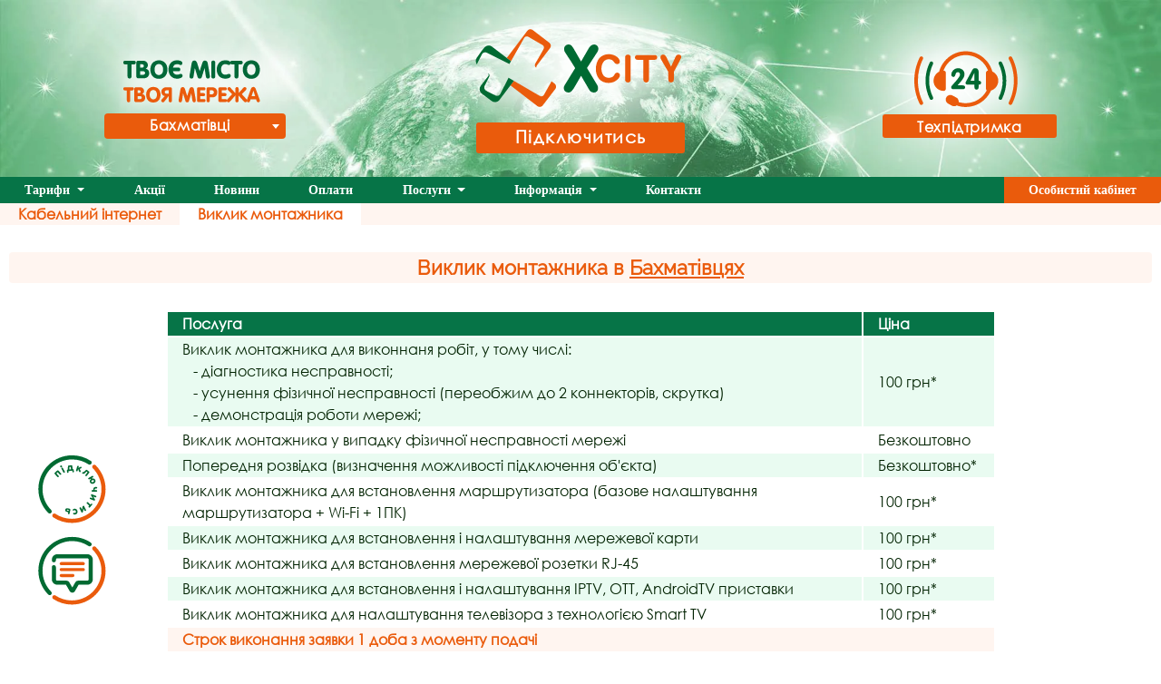

--- FILE ---
content_type: text/html; charset=UTF-8
request_url: https://x-city.ua/tarif_montazhnik_bah.php
body_size: 8326
content:
<!doctype html>
<html lang="uk">
<head>
<meta charset="utf-8">
<meta name="viewport" content="width=device-width, initial-scale=1.0">
<title>Викликати майстра по інтернету - X-City</title>
<meta name="Description" content="Пропав інтернет? Викличіть ➤монтажника для діагностики та усунення несправності. ➤Тарифи, ➤умови та ➤терміни. ❤Визначення можливості підключення - безкоштовно." />
<meta name="Keywords" content="викликати монтажника, пропав інтернет, чи можна підключити інтернет, як налаштувати роутер, діагностика несправності, усунення несправності" />
<link rel="canonical" href="https://x-city.ua/tarif_montazhnik_bah.php">
<link rel="stylesheet" href="/css/bootstrap.css" />
<link rel="stylesheet" href="/js/select2/css/select2.min.css" />
<link rel="stylesheet" href="/css/main.css?v11" />
<link rel="stylesheet" href="/css/menu.css?v8" />
<link rel="stylesheet" href="/css/forms.css?v3" />
<script src="/js/jquery-3.5.1.min.js"	></script>
<script src="/js/bootstrap.bundle.min.js"></script>
<script defer src="/js/jquery-qrcode-0.17.0.min.js"></script>
<script defer src="/js/select2/js/select2.min.js"></script>
<script defer src="/js/select2/js/i18n/uk.js"></script>  
<meta name="facebook-domain-verification" content="9naljo50fh8u6nqmtdzpph1pb5gs45" />
<link rel="apple-touch-icon" sizes="180x180" href="/favicon/apple-touch-icon.png">
<link rel="icon" type="image/png" sizes="32x32" href="/favicon/favicon-32x32.png">
<link rel="icon" type="image/png" sizes="194x194" href="/favicon/favicon-194x194.png">
<link rel="icon" type="image/png" sizes="192x192" href="/favicon/android-chrome-192x192.png">
<link rel="icon" type="image/svg" sizes="16x16" href="/favicon/l2.svg">
<link rel="manifest" href="/manifest.webmanifest">
<link rel="mask-icon" href="/favicon/safari-pinned-tab.svg" color="#ea5b0c">
<meta name="apple-mobile-web-app-title" content="X-City">
<meta name="application-name" content="X-City">
<meta name="msapplication-TileColor" content="#ea5b0c">
<meta name="msapplication-TileImage" content="/favicon/mstile-144x144.png">
<meta name="theme-color" content="#ffffff">
<script src="js/global.js?v14"></script>
<script async src="https://www.googletagmanager.com/gtag/js?id=G-8VDX33BG7M"></script>
<script>
  window.dataLayer = window.dataLayer || [];
  function gtag(){dataLayer.push(arguments);}
  gtag('js', new Date());
  gtag('config', 'G-8VDX33BG7M', {
  'user_properties': {
    'is_local': '0'
  }
});
</script>
<script type="application/ld+json">
{
  "@context" : "http://schema.org",
  "@type" : "Organization",
  "name" : "X-City",
  "url" : "https://x-city.ua/",
  "telephone":"+380967247770",
  "image": {
    "@type": "ImageObject",
    "url": "https://x-city.ua/android-chrome-512x512.png"
  },
  "logo": "https://x-city.ua/android-chrome-512x512.png",
   "address": {
     "@type": "PostalAddress",
     "streetAddress": "вул. Миколи Мазура, 8/1",
     "addressLocality": "Хмельницький",
     "postalCode": "29019",
     "addressCountry": "UA"
   },
  "sameAs" : [
   "https://twitter.com/X_city_official",
   "https://www.facebook.com/x.city.ua/",
   "https://www.instagram.com/internet.xcity/"
   ],
   "contactPoint": [
     {
       "@type": "ContactPoint",
       "telephone": "+380382724777",
       "contactType": "Technical Support",
       "areaServed": "UA", 
       "availableLanguage": ["Ukrainian"] 
     },
     {
       "@type": "ContactPoint",
       "telephone": "+380967247770",
       "contactType": "Technical Support",
       "areaServed": "UA",
       "availableLanguage": ["Ukrainian"]
     },
      {
       "@type": "ContactPoint",
       "telephone": "+380737247770",
       "contactType": "Technical Support",
       "areaServed": "UA",
       "availableLanguage": ["Ukrainian"]
     },
      {
       "@type": "ContactPoint",
       "telephone": "+380507247770",
       "contactType": "Technical Support",
       "areaServed": "UA",
       "availableLanguage": ["Ukrainian"]
     },
     {
       "@type" : "ContactPoint",
       "telephone" : "+380382717180",
       "contactType" : "Accounting",
       "areaServed": "UA",
       "availableLanguage": ["Ukrainian"]
     }
    ]
}
</script>
<script>
!function(f,b,e,v,n,t,s)
{if(f.fbq)return;n=f.fbq=function(){n.callMethod?
n.callMethod.apply(n,arguments):n.queue.push(arguments)};
if(!f._fbq)f._fbq=n;n.push=n;n.loaded=!0;n.version='2.0';
n.queue=[];t=b.createElement(e);t.async=!0;
t.src=v;s=b.getElementsByTagName(e)[0];
s.parentNode.insertBefore(t,s)}(window, document,'script',
'https://connect.facebook.net/en_US/fbevents.js');
fbq('init', '359893979235481');
fbq('track', 'PageView');
</script>
<noscript><img height="1" width="1" style="display:none"
src="https://www.facebook.com/tr?id=359893979235481&ev=PageView&noscript=1"
/></noscript>
</head>
<body>
<div class="modal fade" id="modalMsg" tabindex="-1" role="dialog" aria-labelledby="modalMsgTitle" aria-hidden="true">
  <div class="modal-dialog d-flex align-items-center" style="height:82%" role="document">
    <div class="modal-content">
      <div class="modal-header">
        <h5 class="modal-title" id="modalMsgTitle"></h5>
        <button type="button" class="close modal-close" data-dismiss="modal" aria-label="Close">
          <span aria-hidden="true">&times;</span>
        </button>
      </div>
			<div id="msg_body" class="modal-body lor-bg gr-clr" style="text-align:center;padding:2rem 0;">

			</div>
      <div class="modal-footer">
		<div class="btn-inline btn-gr" data-dismiss="modal" style="padding:0.2rem 1rem">Закрити</div>
      </div>
    </div>
  </div>
</div>
<div class="container m_container">


<div class="row d-none d-lg-flex" style="position:relative;">

		<div class="col">
        <picture class="d-none d-md-block w-100">
          <source alt='' srcset="images/header_back.avif" style="width:100%" type="image/avif">
          <source alt='' srcset="images/header_back.webp" style="width:100%" type="image/webp">
          <img  loading="lazy" alt='' src="/images/header_back.jpg" style="width:100%" />
        </picture>
		</div>
		<div class="header-wrap">

			<div class="center-hsect">
				<img alt='X-City'  loading="lazy" src="/images/icons/logo-rel-2.svg" onclick="window.location='/'" class="logo-header"/>
				<a class="btn-inline btn-or btn-head btn-cntr-head" href='/order.php'>Підключитись</a>
			</div>

			<div class="left-hsect">
        <img alt='Твоє місто - Твоя мережа' loading="lazy" style="margin-bottom: 12px;" src="/images/icons/misto_big.svg" class="left-himg" />
        <select class="city_selector_select2" style="width: 200px; display:none;">
                    <option   value="anto">Антонівка</option>
                    <option   value="ant">Антонівці</option>
                    <option   value="ark">Аркадіївці</option>
                    <option   value="bala">Баламутівка</option>
                    <option   value="bal">Бальківці</option>
                    <option  selected value="bah">Бахматівці</option>
                    <option   value="ber">Бережанка</option>
                    <option   value="boh">Богданівці</option>
                    <option   value="bok">Бокиївка</option>
                    <option   value="bohn">Бохни</option>
                    <option   value="bub">Бубнівка</option>
                    <option   value="buiv">Буйволівці</option>
                    <option   value="veka">Велика Калинівка</option>
                    <option   value="vigo">Вигода</option>
                    <option   value="vdrd">Видрові Доли</option>
                    <option   value="vgr">Вовча Гора</option>
                    <option   value="volpol">Волиця-Польова</option>
                    <option   value="volo">Волосівці</option>
                    <option   value="vl">Волочиськ</option>
                    <option   value="gal">Гальчинці</option>
                    <option   value="gar">Гарнишівка</option>
                    <option   value="gva">Гвардійське</option>
                    <option   value="gna">Гнатівці</option>
                    <option   value="golo">Головчинці</option>
                    <option   value="gol">Голосків</option>
                    <option   value="golh">Голохвасти</option>
                    <option   value="go">Городок</option>
                    <option   value="gre">Гречана</option>
                    <option   value="hruz">Грузевиця</option>
                    <option   value="gru">Грушківці</option>
                    <option   value="dav">Давидківці</option>
                    <option   value="dr">Деражня</option>
                    <option   value="jag">Жаглівка</option>
                    <option   value="zhi">Жилинці</option>
                    <option   value="zah">Захарівці</option>
                    <option   value="iva">Іванівці</option>
                    <option   value="iv">Іванківці</option>
                    <option   value="ivs">Іванківці (Сатанів)</option>
                    <option   value="ivash">Івашківці</option>
                    <option   value="iz">Ізяслав</option>
                    <option   value="klg">Калагарівка</option>
                    <option   value="kp">Кам&#039;янець-Подільський</option>
                    <option   value="kam">Кам&#039;янка</option>
                    <option   value="kan">Канівка</option>
                    <option   value="krp">Карпівці</option>
                    <option   value="kat">Катеринівка</option>
                    <option   value="kolib">Колибань</option>
                    <option   value="kop">Копистин</option>
                    <option   value="kor">Користова</option>
                    <option   value="kuri">Курівка</option>
                    <option   value="lapk">Лапківці</option>
                    <option   value="le">Летичів</option>
                    <option   value="leh">Лехнівка</option>
                    <option   value="lip">Липівка</option>
                    <option   value="lis">Лисогірка</option>
                    <option   value="ligi">Лісові Гринівці</option>
                    <option   value="loz">Лозове</option>
                    <option   value="lug">Лугове</option>
                    <option   value="lap">Ляпинці</option>
                    <option   value="malash">Малашівці</option>
                    <option   value="mal">Малиничі</option>
                    <option   value="man">Маначин</option>
                    <option   value="mrn">Мар&#039;янівка</option>
                    <option   value="mar">Мартинівка</option>
                    <option   value="mart">Мартинківці</option>
                    <option   value="masiv">Масівці</option>
                    <option   value="matsk">Мацьківці</option>
                    <option   value="medv">Медведівка</option>
                    <option   value="mdb">Меджибіж</option>
                    <option   value="misl">Мислова</option>
                    <option   value="mit">Митківці</option>
                    <option   value="mol">Моломолинці</option>
                    <option   value="na">Наркевичі</option>
                    <option   value="nemich">Немиченці</option>
                    <option   value="ni">Нетішин</option>
                    <option   value="ol">Олешин</option>
                    <option   value="ost">Осташки</option>
                    <option   value="os">Острог</option>
                    <option   value="par">Пархомівці</option>
                    <option   value="ped">Педоси</option>
                    <option   value="per">Перегінка</option>
                    <option   value="pech">Печеськи</option>
                    <option   value="pg">Пирогівці</option>
                    <option   value="pv">Підволочиськ</option>
                    <option   value="ple">Плесна</option>
                    <option   value="pogo">Погорільці</option>
                    <option   value="pod">Подільське</option>
                    <option   value="pkr">Покровка</option>
                    <option   value="pogr">Польові Гринівці</option>
                    <option   value="pln">Поляни</option>
                    <option   value="pol">Полянь</option>
                    <option   value="pos">Постолівка</option>
                    <option   value="prv">Правдівка</option>
                    <option   value="pbzke">Прибузьке</option>
                    <option   value="rai">Райківці</option>
                    <option   value="red">Редвинці</option>
                    <option   value="ridk">Рідкодуби</option>
                    <option   value="rg">Ружичанка</option>
                    <option   value="rus">Русанівці</option>
                    <option   value="sa">Сатанів</option>
                    <option   value="sata">Сатанівка</option>
                    <option   value="svy">Святець</option>
                    <option   value="sk">Скаржинці</option>
                    <option   value="skib">Скібнево</option>
                    <option   value="sl">Славута</option>
                    <option   value="sol">Соломна</option>
                    <option   value="stv">Ставниця</option>
                    <option   value="stav">Ставчинці</option>
                    <option   value="sf">Стуфчинці</option>
                    <option   value="tar">Тарноруда</option>
                    <option   value="te">Теофіполь</option>
                    <option   value="tur">Тиранівка</option>
                    <option   value="trb">Требухівці</option>
                    <option   value="fash">Фащівка</option>
                    <option   value="km">Хмельницький</option>
                    <option   value="hod">Ходаківці</option>
                    <option   value="tsv">Цвітоха</option>
                    <option   value="chr">Черепівка</option>
                    <option   value="che">Черепова</option>
                    <option   value="cho">Човгузів</option>
                    <option   value="ch_ost">Чорний Острів</option>
                    <option   value="shr">Шарівка</option>
                    <option   value="sh">Шепетівка</option>
                    <option   value="shru">Шрубків</option>
                    <option   value="shu">Шумівці</option>
                    <option   value="uri">Юринці</option>
                    <option   value="ya">Ярмолинці</option>
                    <option   value="yar">Ярославка</option>
                    
        </select>
			</div>

			<div class="right-hsect">
				<a href="/support.php"><img alt='Техпідтримка'  loading="lazy" src="/images/icons/sup_big.svg" class="right-himg"/></a>
				<div class="btn-inline btn-or btn-head btn-left-head" onclick="window.location='/support.php'">Техпідтримка</div>
			</div>

		</div>
</div>


<nav class="navbar navbar-expand-lg navbar-light fixed-top mx-auto">


<button id="m_nav" style="margin-left:20px" class="navbar-toggler" onclick="$('body').click()" type="button" data-toggle="collapse" data-target="#nbCntnt" aria-controls="nbCntnt" aria-expanded="false" aria-label="Toggle navigation">
        <img alt="Навігація" width="42" height="42" src="/images/icons/nav_icon.svg" aria-hidden="true"/>
       </button>
       <div class="navbar-brand mx-auto d-lg-none" onclick="window.location='/'" style='padding-left:40px;' >
          <img  src="/images/icons/xc_icon.svg" width="60" height="60" alt="X-City">
      </div>
              <div class="d-lg-none user-but" onclick="window.location.href='/login.php'" style='margin-top:2px;margin-right: 5px;'>
          <img alt="Меню" width="46" height="46" src="/images/icons/user_noact.svg" aria-hidden="true"/>
        </div>
      
      <div id="m_sup" class="d-lg-none sup-but" onclick="window.location='/support.php'">
        <img alt="Техпідтримка" width="44" height="44" src="/images/icons/sup_icon.svg" aria-hidden="true"/>
      </div>

 <div id="nbUser" class="collapse navbar-collapse nav-wrap">
    <ul class="nav navbar-nav mx-auto d-lg-flex">
      <li class="nav-item"><a href="/user_info.php" class="ungen-m">Інформація</a></li>
      <li class="nav-item"><a href="/user_balance.php" class="ungen-m">Баланс</a></li>
      <li class="nav-item"><a href="/user_pay.php" class="ungen-m">Поповнення</a></li>
      <li class="nav-item"><a href="/user_tarif.php" class="ungen-m">Тарифи</a></li>
      <li class="nav-item"><a href="/user_profil.php" class="ungen-m">Профіль</a></li>
      <li class="nav-item"><a href="/user_tv.php" class="ungen-m">Телебачення</a></li>
      <li class="nav-item"><a href="/login.php?exit" class="ungen-m">Вийти</a></li>
    </ul>
  </div>



    <div id="nbCntnt" class="collapse navbar-collapse nav-wrap">
      <ul class="nav navbar-nav mx-auto d-lg-flex">
        <li class="nav-item d-lg-none" style="text-align: center;"><a href="javascript:void(0)" style="display:none" class="gen-m" id="installApp" ><svg xmlns="http://www.w3.org/2000/svg" style="display:none;"><symbol id="mtrl-install-mobile" viewBox="0 0 24 24"><g fill="currentColor"><path d="M17 18H7V6h7V4H7V3h7V1.01L7 1c-1.1 0-2 .9-2 2v18c0 1.1.9 2 2 2h10c1.1 0 2-.9 2-2v-5h-2v2zm0 3H7v-1h10v1z"/><path d="m18 14l5-5l-1.41-1.41L19 10.17V3h-2v7.17l-2.59-2.58L13 9z"/></g></symbol></svg><svg xmlns="http://www.w3.org/2000/svg" class="icon lg" width="18" height="18"><use href="#mtrl-install-mobile" xlink:href="#mtrl-install-mobile" /></svg><span class="mob-nav">Додати X-City на головний екран</span></a></li>
        <li class="nav-item d-lg-none city-menu">
            <select class="city_selector_select2" style="width: 230px;">
                            <option   value="anto">Антонівка</option>
                            <option   value="ant">Антонівці</option>
                            <option   value="ark">Аркадіївці</option>
                            <option   value="bala">Баламутівка</option>
                            <option   value="bal">Бальківці</option>
                            <option  selected value="bah">Бахматівці</option>
                            <option   value="ber">Бережанка</option>
                            <option   value="boh">Богданівці</option>
                            <option   value="bok">Бокиївка</option>
                            <option   value="bohn">Бохни</option>
                            <option   value="bub">Бубнівка</option>
                            <option   value="buiv">Буйволівці</option>
                            <option   value="veka">Велика Калинівка</option>
                            <option   value="vigo">Вигода</option>
                            <option   value="vdrd">Видрові Доли</option>
                            <option   value="vgr">Вовча Гора</option>
                            <option   value="volpol">Волиця-Польова</option>
                            <option   value="volo">Волосівці</option>
                            <option   value="vl">Волочиськ</option>
                            <option   value="gal">Гальчинці</option>
                            <option   value="gar">Гарнишівка</option>
                            <option   value="gva">Гвардійське</option>
                            <option   value="gna">Гнатівці</option>
                            <option   value="golo">Головчинці</option>
                            <option   value="gol">Голосків</option>
                            <option   value="golh">Голохвасти</option>
                            <option   value="go">Городок</option>
                            <option   value="gre">Гречана</option>
                            <option   value="hruz">Грузевиця</option>
                            <option   value="gru">Грушківці</option>
                            <option   value="dav">Давидківці</option>
                            <option   value="dr">Деражня</option>
                            <option   value="jag">Жаглівка</option>
                            <option   value="zhi">Жилинці</option>
                            <option   value="zah">Захарівці</option>
                            <option   value="iva">Іванівці</option>
                            <option   value="iv">Іванківці</option>
                            <option   value="ivs">Іванківці (Сатанів)</option>
                            <option   value="ivash">Івашківці</option>
                            <option   value="iz">Ізяслав</option>
                            <option   value="klg">Калагарівка</option>
                            <option   value="kp">Кам&#039;янець-Подільський</option>
                            <option   value="kam">Кам&#039;янка</option>
                            <option   value="kan">Канівка</option>
                            <option   value="krp">Карпівці</option>
                            <option   value="kat">Катеринівка</option>
                            <option   value="kolib">Колибань</option>
                            <option   value="kop">Копистин</option>
                            <option   value="kor">Користова</option>
                            <option   value="kuri">Курівка</option>
                            <option   value="lapk">Лапківці</option>
                            <option   value="le">Летичів</option>
                            <option   value="leh">Лехнівка</option>
                            <option   value="lip">Липівка</option>
                            <option   value="lis">Лисогірка</option>
                            <option   value="ligi">Лісові Гринівці</option>
                            <option   value="loz">Лозове</option>
                            <option   value="lug">Лугове</option>
                            <option   value="lap">Ляпинці</option>
                            <option   value="malash">Малашівці</option>
                            <option   value="mal">Малиничі</option>
                            <option   value="man">Маначин</option>
                            <option   value="mrn">Мар&#039;янівка</option>
                            <option   value="mar">Мартинівка</option>
                            <option   value="mart">Мартинківці</option>
                            <option   value="masiv">Масівці</option>
                            <option   value="matsk">Мацьківці</option>
                            <option   value="medv">Медведівка</option>
                            <option   value="mdb">Меджибіж</option>
                            <option   value="misl">Мислова</option>
                            <option   value="mit">Митківці</option>
                            <option   value="mol">Моломолинці</option>
                            <option   value="na">Наркевичі</option>
                            <option   value="nemich">Немиченці</option>
                            <option   value="ni">Нетішин</option>
                            <option   value="ol">Олешин</option>
                            <option   value="ost">Осташки</option>
                            <option   value="os">Острог</option>
                            <option   value="par">Пархомівці</option>
                            <option   value="ped">Педоси</option>
                            <option   value="per">Перегінка</option>
                            <option   value="pech">Печеськи</option>
                            <option   value="pg">Пирогівці</option>
                            <option   value="pv">Підволочиськ</option>
                            <option   value="ple">Плесна</option>
                            <option   value="pogo">Погорільці</option>
                            <option   value="pod">Подільське</option>
                            <option   value="pkr">Покровка</option>
                            <option   value="pogr">Польові Гринівці</option>
                            <option   value="pln">Поляни</option>
                            <option   value="pol">Полянь</option>
                            <option   value="pos">Постолівка</option>
                            <option   value="prv">Правдівка</option>
                            <option   value="pbzke">Прибузьке</option>
                            <option   value="rai">Райківці</option>
                            <option   value="red">Редвинці</option>
                            <option   value="ridk">Рідкодуби</option>
                            <option   value="rg">Ружичанка</option>
                            <option   value="rus">Русанівці</option>
                            <option   value="sa">Сатанів</option>
                            <option   value="sata">Сатанівка</option>
                            <option   value="svy">Святець</option>
                            <option   value="sk">Скаржинці</option>
                            <option   value="skib">Скібнево</option>
                            <option   value="sl">Славута</option>
                            <option   value="sol">Соломна</option>
                            <option   value="stv">Ставниця</option>
                            <option   value="stav">Ставчинці</option>
                            <option   value="sf">Стуфчинці</option>
                            <option   value="tar">Тарноруда</option>
                            <option   value="te">Теофіполь</option>
                            <option   value="tur">Тиранівка</option>
                            <option   value="trb">Требухівці</option>
                            <option   value="fash">Фащівка</option>
                            <option   value="km">Хмельницький</option>
                            <option   value="hod">Ходаківці</option>
                            <option   value="tsv">Цвітоха</option>
                            <option   value="chr">Черепівка</option>
                            <option   value="che">Черепова</option>
                            <option   value="cho">Човгузів</option>
                            <option   value="ch_ost">Чорний Острів</option>
                            <option   value="shr">Шарівка</option>
                            <option   value="sh">Шепетівка</option>
                            <option   value="shru">Шрубків</option>
                            <option   value="shu">Шумівці</option>
                            <option   value="uri">Юринці</option>
                            <option   value="ya">Ярмолинці</option>
                            <option   value="yar">Ярославка</option>
                        
            </select>
        </li>        
        <li class="nav-item d-lg-none"><a href="/order.php" class="gen-m">Підключитись</a></li>
        <li class="dropdown nav-item justify-content-center">
          <a href="#" class="dropdown-toggle gen-m" data-toggle="dropdown">
           Тарифи
            <span class="caret"></span>
          </a>
          <ul class="dropdown-menu" >
            <li class="nav-drop-item"><a href="/tarif_cabel_bah.php" class="ungen-m">Кабельний інтернет</a></li>
            <li class="nav-drop-item"><a href="/tarif_radio_bah.php" class="ungen-m">Радіо інтернет</a></li>
			      <li class="nav-drop-item"><a href="/tarif_montazhnik_bah.php" class="ungen-m">Виклик монтажника</a></li>
          </ul>
        </li>
		 <li class="nav-item"><a href="/actions_bah.php" class="gen-m">Акції</a></li>
     <li class="nav-item"><a href="/news_bah.php" class="gen-m">Новини</a></li>
     <li class="nav-item"><a href="/howpay.php" class="gen-m">Оплати</a></li>
         <li class="dropdown nav-item">
          <a  href="#" class="dropdown-toggle gen-m" data-toggle="dropdown">
           Послуги
            <span class="caret"></span>
          </a>
          <ul class="dropdown-menu">
            <li class="nav-drop-item"><a href="/internet.php" class="ungen-m">Інтернет</a></li>
            <li class="nav-drop-item"><a href="/videowatch.php" class="ungen-m">Відеонагляд</a></li>
            <li class="nav-drop-item"><a href="/tv.php" class="ungen-m">Телебачення</a></li>
            <li class="nav-drop-item"><a href="/pon.php" class="ungen-m">PON</a></li>            
          </ul>
        </li>
		 <li class="dropdown nav-item">
          <a  href="#" class="dropdown-toggle gen-m" data-toggle="dropdown">
           Інформація
            <span class="caret"></span>
          </a>
          <ul class="dropdown-menu">
            <li class="nav-drop-item"><a href="/dogovir.php" class="ungen-m">Документи</a></li>
            <li class="nav-drop-item"><a href="/vakansii.php" class="ungen-m">Вакансії</a></li>
          </ul>
        </li>
     <li class="nav-item"><a href="/contacts.php" class="gen-m">Контакти</a></li>

		 <li class="divider"></li>
        <li class="nav-item user ml-lg-auto"><a style="color:white;text-decoration: none;" href="https://x-city.ua/login.php">Особистий кабінет</a></li>
    		<li class="divider"></li>
   </ul>
  </div>



</nav>

</div>

<script>

$("body").click(function (event) {
    var navigation = $(event.target).parents(".navbar").length;
    if(!navigation) {
        $(".navbar .navbar-collapse").collapse("hide");
    }
});
$('body').on('show.bs.modal', function () {$('.navbar').addClass("fixModal");});



</script>

<div class="container d-flex flex-column" id="main-wrap">
<div class="row flex-grow-1 align-items-start" >

<div style="padding:0;background: #fff5f0;font-weight:bold;" class="col-12 uinf-col visible-desktop">
    <a href="tarif_cabel_bah.php"  class="ungen-m2">Кабельний інтернет</a>
        <a href="tarif_montazhnik_bah.php" style="background-color: #ffffff;" class="ungen-m2">Виклик монтажника</a>
</div>			<div class="col-12 uinf-col justify-content-center">
      <h1 class="sect-name-c lor-bg or-clr" style="margin-bottom: 10px;">
        Виклик монтажника в
        <span class="or-clr bld-or a-inline" data-toggle="modal" data-target="#modalCity" style="cursor:pointer;">
        <span class="user-city-full">Бахматівцях</span>
      </h1>
				<div id="blck-1" class="row justify-content-center">
					<table class="tbl-gr tbl-tarif-m col-12 col-lg-9" style="margin-top:20px;text-align:left">
						<thead>
							<tr><th colspan=2>Послуга</th><th>Ціна</th></tr>
						</thead>

						<tbody>
                          <tr>
                            <td colspan=2>Виклик монтажника для виконнаня робіт, у тому числі:<br>
                &nbsp;&nbsp;&nbsp;- діагностика несправності;<br>
                &nbsp;&nbsp;&nbsp;- усунення фізичної несправності (переобжим до 2 коннекторів, скрутка)<br>
                &nbsp;&nbsp;&nbsp;- демонстрація роботи мережі;</td>
                            <td>100 грн*</td>
                          </tr>
                          <tr>
                            <td colspan=2>Виклик монтажника у випадку фізичної несправності мережі</td>
                            <td>Безкоштовно</td>
                          </tr>
                          <tr>
                            <td colspan=2>Попередня розвідка (визначення можливості підключення об'єкта)</td>
                            <td>Безкоштовно*</td>
                          </tr>
                          <tr>
                            <td colspan=2>Виклик монтажника для встановлення маршрутизатора (базове налаштування маршрутизатора + Wi-Fi + 1ПК)</td>
                            <td>100 грн*</td>
                          </tr>
                          <tr>
                            <td colspan=2>Виклик монтажника для встановлення і налаштування мережевої карти</td>
                            <td>100 грн*</td>
                          </tr>
                          <tr>
                            <td colspan=2>Виклик монтажника для встановлення мережевої розетки RJ-45</td>
                            <td>100 грн*</td>
                          </tr>
                          <tr>
                            <td colspan=2>Виклик монтажника для встановлення і налаштування IPTV, OTT, AndroidTV приставки</td>
                            <td>100 грн*</td>
                          </tr>
                          <tr>
                            <td colspan=2>Виклик монтажника для налаштування телевізора з технологією Smart TV</td>
                            <td>100 грн*</td>
                          </tr>
                          <tr>
                            <td colspan=3 class="note-row">Строк виконання заявки 1 доба з моменту подачі</td>
                          </tr>

                          <tr>
                            <td colspan=2>Виклик монтажника для виконання робіт, вказаних як додаткові (оплачуються окремо):</td>
                            <td>100 грн*</td>
                          </tr>

                          <tr>
                            <td rowspan=6>Додаткові роботи** (без вартості матеріалів):</td>
                            <td>монтаж кабеля
                (монтаж кабеля всередині приміщення замовника, по відкритих ділянках, монтажними кліпсами)</td>
                            <td>від 6 грн/м</td>
                          </tr>
                          <tr>
                            <td>демонтаж кабеля (вита пара або оптоволокно)</td>
                            <td>від 4 грн/м</td>
                          </tr>
                          <tr>
                            <td>монтаж пластикового кабельного каналу</td>
                            <td>від 18 грн/м</td>
                          </tr>
                          <tr>
                            <td>обжим кабеля, установка чи заміна одного коннектора RJ-45</td>
                            <td>10 грн</td>
                          </tr>
                          <tr>
                            <td>буріння отворів
                (буріння отворів для прокладання кабеля свердлом 8-10 мм)</td>
                            <td>20 грн/отвір</td>
                          </tr>
                          <tr>
                            <td>встановлення і налаштування програмного забезпечення
                (робота тільки з ліцензійним ПО)</td>
                            <td>за домовленістю</td>
                          </tr>
                          <tr>
                            <td colspan=2>Виклик майстра для виконання робіт по ремонту, переносу або обслуговуванню оптоволоконної лінії зв'язку**</td>
                            <td>за домовленістю</td>
                          </tr>
						</tbody>
					</table>

					</div>
				</div>
<p>* вартість зазначених послуг розрахована в межах міста. За межами міста додатково стягується плата за виїзд 10 грн/км. При необхідності висотних робіт береться додаткова плата у розмірі від 50 грн.</p>
<p>** виконуються тільки після погодження з замовником і за наявності технічної можливості</p>
			</div>
</div>
<div class="row mt-auto footer justify-content-center bld-or" >

		<div class="col col-12 col-sm-5 col-md-4">
			<div class="footer-content">
				<a class="a-inline" href="/order.php">Підключитись</a><br>
				<a class="a-inline" href="/tarif_cabel_bah.php">Тарифи</a><br>
				<a class="a-inline" href="/actions_bah.php">Акції</a><br>
				<a class="a-inline" href="/howpay.php">Як платити</a><br>
				<a class="a-inline" href="/login.php">Особистий кабінет</a><br>
			</div>
		</div>
		<hr class="dvdr col col-10 d-sm-none" />
		<div class="col col-12 col-sm-5 col-md-4">
			<div class="footer-content">
				<span>Техпідтримка:</span><br>
				<span class="fnt-gn"><span class='no-wrap-txt'><a href="tel:+38-0382-724-777">(0382) 724-777</a></span></span><br>
				<span class="fnt-gn"><span class='no-wrap-txt'><a href="tel:+38-096-724-777-0">(096) 724-777-0</a></span></span><br>
				<span class="fnt-gn"><span class='no-wrap-txt'><a href="tel:+38-073-724-777-0">(073) 724-777-0</a></span></span><br>
				<span class="fnt-gn"><span class='no-wrap-txt'><a href="tel:+38-050-724-777-0">(050) 724-777-0</a></span></span><br>
                <span><a href="mailto:callcenter@x-city.ua"><span class='no-wrap-txt'>e-mail: callcenter@x-city.ua</span></a></span><br>
			</div>
		</div>
</div>
</div>

<a class="to-cnct" style="z-index:100;" href="order.php">
	<img src="/images/icons/connect2-animate.svg" title="Підключитись" alt="Підключитись" style="width:100%;" />
</a>
<a class="to-help" style="z-index:100;" target="webim" href="/mibew/index.php/chat?locale=ua&info=3.144.163.36">
	<img src="/images/icons/help.svg" title="Допомога онлайн" alt="Допомога онлайн" style="width:100%;" />
</a>
</body>
</html>



--- FILE ---
content_type: text/css
request_url: https://x-city.ua/css/menu.css?v8
body_size: 1226
content:
.m_container{
	max-width:100%;
	min-height:60px;
	}
.sup-but{
	background:none;
	border:none;
	outline:none;
	margin-right:20px;
	cursor:pointer;
	}
.nav-wrap{
	padding:0;
	background:#067447;
	border-radius:0 0 4px 4px;
	}
.navbar-light .navbar-toggler{
	border-color:transparent !important;
	}
.navbar-toggler {
    padding: 0;
    font-size: 1.25rem;
    line-height: 1;
    background-color: transparent;
    border: none;
	outline: none !important;
	}
.navbar{
	position:fixed;
	border-bottom:1px solid #067447;
	padding:0;
	background:white;
	}

.navbar-brand{
	padding:0;
	cursor:pointer;
	}
.nav-item{
	padding:0.25rem 0;
	font-size: 1.1rem;
	background:#067447;
	font-weight:bold;
	font-family:rlwr;
}
.nav-drop-item{
	padding:0.25rem 0.5rem;
	font-size: 1.1rem;
	font-weight:normal;
	font-family:rlwr;
}
.nav-drop-item a{
	width: auto;
	display: block;
}
.gen-m{
	color:white !important;
	text-decoration:none !important;
}
.ungen-m{
	color:white !important;
	text-decoration:none !important;}
.dropdown-toggle::after {
    vertical-align: 0.15em;
}
.dropdown-menu {
	background:white;
	border: none;
	padding:0;
	background:#026D3B;
	white-space:nowrap;
	min-width:100%;
	border-radius: 0;
	overflow:hidden;
}
.drop-or{
	background:#026D3B !important;
}
.divider{
	height:1px;
	background:#067447;
}
.nav-sel{background:#d94d00;}
.nav-item a, .nav-item div{
	padding:0 1.1rem;
	cursor:pointer;
	}
.header-wrap{
	position:absolute;
	width:100%;
	height:100%;
}
.logo-header,.left-himg,.right-himg{
	-webkit-filter:drop-shadow(0px 0px 10px white) drop-shadow(0px 0px 20px white);
	filter:drop-shadow(0px 0px 10px white) drop-shadow(0px 0px 20px white);

}
.logo-header{
	width:100%;
	margin-left:-1%;
	cursor:pointer;
	margin-top: 5%;
}
.left-himg{
	width:80%;
	margin-left:10%;
}
.right-himg{
	width:60%;
	margin-left:18%;
}
.center-hsect, .left-hsect, .right-hsect{position:absolute;}
.center-hsect{
	width:18%;
	left:50%;top:10%;
	margin-left:-9%;
	height:80%;
}
.left-hsect,
.right-hsect{
	bottom:22%;
	width:15%;
	}
.left-hsect{
	left:15%;
	margin-left:-6%;
	height:44%;
}
.right-hsect{
	right:15%;
	margin-right:-6%;
	height:51%;
}
.btn-head{
	position:absolute;
	left:0;
	width:100%;
	}
.btn-cntr-head{
    font-weight: bold;
    line-height: 2rem !important;
    font-size: 1.2rem !important;
    bottom: 4%;
    padding: 0rem 0.75rem 0.05rem 0.75rem !important;
    letter-spacing: 1.5px !important;
    height: 2.1rem;
}
.btn-left-head{
	line-height:1.2rem !important;
	font-size:1rem  !important;
	text-overflow:ellipsis;
	overflow:hidden;
	white-space:nowrap;
	font-weight:bold !important;
	bottom:0;
	padding: 0.2rem 0.75rem 0.2rem 0.75rem !important;
}
.city-menu{padding:0.4rem 0.8rem !important}
.city-menu .city-wrap{
	background:#FFF5F0;
	color:#067447 !important;
	padding:0.2rem 1.4rem;
	border-radius:4px;
}
.city-name{
	padding:0 0.5rem !important;
	vertical-align:middle;
}
.fixModal {
    padding-right: 0 !important;
    margin-right: 0 !important;
}

/*xs*/
@media (min-width: 576px) {

}

/*sm*/
@media (min-width: 768px) {
	.navbar{position:fixed;border-bottom:1px solid #067447;}
	.nav-item{font-size: 1.1rem;font-family:rlwr;}
	.nav-drop-item{font-size: 1.1rem;font-family:rlwr;}
}

/*md*/

@media (min-width: 992px) {
	.navbar{position:relative;border-bottom:none;}
	.nav-item{font-size: 14px;font-family:Tahoma !important;/* display:table-cell;text-align:center; */}
	.nav-drop-item{font-size: 14px;font-family:Tahoma !important;}
	.nav-item:nth-child(1),.nav-item:nth-child(2){border-radius:0 0 0 4px;}
	.user{border-radius:0 0 4px 0 !important;}
	.navbar-nav{/* display: table; */width:100%;}
	.dropdown-menu{border-radius: 0.25rem;}
	#user_name{max-width:180px; text-overflow:ellipsis;overflow: hidden;float:left;}
	.nav-wrap{padding:0px;}
	.user{background:#EA5B0C;}
	.nav-item{padding:0.25rem 1.7rem;}
	.nav-item a,.nav-item div{padding:0rem}
	.drop-or{background:#067447 !important;}
	#nbUser{display:none !important;}
}

/*lg*/
@media (min-width: 1200px) {
	.m_container{max-width:1330px}
	.right-hsect{height:49%;}
}

.typeahead.dropdown-menu {
	background:white;
	border: 1px solid rgba(0, 0, 0, 0.15);
	border-radius: 0.25rem;
	padding: 0.5rem 0;
	margin: 0.125rem 0 0;
	white-space:nowrap;
	min-width:auto;
	border-radius: 0;
	overflow:hidden;
	font-size: 21px;
}


--- FILE ---
content_type: text/css
request_url: https://x-city.ua/css/forms.css?v3
body_size: 1522
content:
form,.wrap-slide-cont{
	border-radius: 4px;
	margin:3px 0;
}
form{text-align:center;}
.slide-wrap .wrap-slide-cont:nth-child(2n){
    background:#F4FFF8;
}
.pay-form{
	border: 1px solid #A6D3BA;
	padding: 0.3rem .5rem 1rem .5rem;
	background:white;
}
.vsbl-slide{
	display:none;
}
.form-note{
	font-size:.8rem;
	margin-top: 1rem;
	margin-bottom: 0;
}
.form-label,.tarif-label{
	border-radius: 4px;
	background: #EA5B0C;
	background:#067447;
	text-align: left;
	color:white;
	padding: 0.3rem 1rem;
	font-size: 1rem;
	font-weight: bold;
	margin-top:20px;
}
.do-slide{
	cursor:pointer;
}
.radio-tr{
	cursor:pointer;
}
.do-slide:not(.radio-fld):hover{
	background-color:#005c36;
}
.form-label-arr  {
	float:right;
}
.open-form,
.open-form:hover{
	background-color:#EA5B0C !important;
}
[type='email'],[type='password'],[type='number'],[type='text']{
	margin-bottom:8px;
	color:#006A32;
	border-color:#FFCCB0;
	text-align:center;
	max-width:300px;
	font-size: 1.2rem;
}
[type='email']:focus,[type='password']:focus,[type='text']:focus{
	 box-shadow: 0 1px 1px rgba(0, 0, 0, 0.075) inset, 0 0 8px rgba(126, 239, 104, 0.6);
	 border-color:#A6D3BA;
	 color:#006A32;
}
[type='submit']{
color:#fff;
background-color:#02713c;
border:none;
border-color:#02713c;
margin-top:12px;
}
[type='submit']:hover,[type='submit']:active{
color:#fff;
}
.open-but-or{
	background:#FFE0D0 !important;
	color:#EA5B0C !important;
}
.name-forms{
	color:#EA5B0C;
	font-size: 1.1rem;
	font-family:rlwr;
	text-align: center;
	margin:2px 0;
	padding:0.25rem 1rem;
	border-radius:5px;
	transition:.5s;
}
.or-but-bl{
	color:#EA5B0C;
	background:#FFE0D0;
	display:inline-block;
	padding: 0.4rem 1rem;
	font-size: 1.2rem;
	text-align: left;
	border-radius: 4px;
	font-family:rlwr;
	cursor:pointer;
	line-height:1.4rem;
	margin:2px 0;
	min-width: 315px;
	font-weight:bold;
	position:relative;
}
.or-check{
	width: 20px;
	height: 20px;
	border-radius: 3px;
	display: inline-block;
	vertical-align: middle;
	margin: 2px 4px;
	text-align: center;
	font-size: 16x;
	line-height: 18px;
	cursor: pointer;
	background:white;
	color:#EA5B0C;
	font-weight: bold;
	padding: 0 0 0 1px;
	border:1px solid #EA5B0C;
}
.or-check2{
	width: 16px;
	height: 16px;
	border-radius: 3px;
	display: inline-block;
	vertical-align: middle;
	margin: 2px 4px;
	text-align: center;
	font-size: 16x;
	line-height: 18px;
	cursor: pointer;
	background:white;
	color:#EA5B0C;
	font-weight: bold;
	padding: 0 0 0 1px;
	border:1px solid black;
}
.btn-inline{
	color:white;
	font-size:1.2rem;
	padding: 0.1rem 0.75rem 0.2rem 0.75rem;
	line-height:1.4rem;
	margin-top:-2px;
	display: inline-block;
	border-radius:3px;
	text-align:center;
	-moz-user-select: none;
	-khtml-user-select: none;
	user-select: none;
}
.btn-or{background:#EA5B0C;}
.btn-inline:hover{
	cursor:pointer;
	color:white;
	text-decoration:none;
}

.but_arr{font-size:.9rem;}
.modal-content .btn-inline{
	padding: 0.2rem 0rem;
	line-height:1.7rem;
	margin:8px;
	min-width:60px;
}
.modal-content .btn-or:hover,
.modal-content .btn-or:active{
	background:#006A32;
}
.modal-close,
.modal-close:hover{color:white;}
.btn-gr{background:#006A32;}
.btn-lgr{background: #067447;}
.tbl-howpay .btn-inline{
	margin:5px 0;
	line-height:1.8rem
	}
.tbl-howpay .btn-gr:hover{background-color:#149155;}
.modal-content .btn-gr:hover,
.modal-content .btn-gr:active{
	background:#EA5B0C;
}


.radio-rnd{
	width:16px;
	height:16px;
	border-radius:16px;
	border:1px solid #006A32;
	display:inline-block;
	vertical-align:middle;
	position:relative;
	background:white;
}
.radio-isrnd{
	width:10px;
	height:10px;
	border-radius:12px;
	position:absolute;
	left:2px;top:2px;
	background:#006A32;
	display:none;
}
.radio-txt{
	display:inline-block;
	vertical-align:middle;
	margin:0.25rem;
	white-space:normal !important;
}
.radio-fld{
	cursor:pointer;
	text-align:left;
	padding:0.25rem 1rem;
	margin-top:10px;
	border-radius:4px;
	background:#E9FBF1;
	color:#006A32;
	position:relative;
	overflow:hidden;
}
.wrap-fld td{
	white-space:nowrap;
	padding: 0.1rem .5rem;
	}
.wrap-fld td:nth-child(2){
	text-align:right;
}

/*#c8f0da*/
.radio-but{
	position:absolute;
	left:-9999px;
}
.tbl-user-tv .btn-inline{font-size:.96rem}
::placeholder {
  color: #8DBFA4 !important;
  font-weight:normal;
}
[ischeck='1']:not(.no-active){
	background:#FFF5F0;
	color:#EA5B0C;
}
[ischeck='1']:not(.no-active) td {
	background:#FFF5F0 !important;
}
[ischeck='1']:not(.no-active) .radio-rnd{
	border:1px solid #EA5B0C;
}
[ischeck='1']:not(.no-active) .radio-isrnd{
	background: #EA5B0C;
}
[ischeck='1'] .radio-isrnd{
		display:block;
}

.a-inline,.a-inline:hover{
	font-weight:bold;
	text-decoration:underline;
}
#city_fld{color:#006A32 !important;font-weight:bold !important;}
.ui-widget-content {
	border: 1px solid #dddddd;
	background: #ffffff;
	color:#006A32;
	font-size:1.2rem;
}
.ui-widget-content a {
	color: #006A32;
	font-size:1.2rem;
}
.btn-big{padding: 0.5rem 1rem !important;}

/*xs*/
@media (min-width: 576px) {

}

/*sm*/
@media (min-width: 768px) {
.wrap-fld td{padding: 0.25rem 1rem;}
}

/*md*/
@media (min-width: 992px) {
.or-but-bl{
	margin:2px 4px;
	padding:0.25rem 1rem;
	font-size: 1.2rem;}


}
/*lg*/

@media (min-width: 1200px) {
	.btn-inline{
		font-size:1rem;
		font-weight:bold;
		letter-spacing: 0.04rem;
		}
	[type='email'],[type='password'],[type='text']{
		font-size: 1.2rem;
		}
	.ui-widget-content {	font-size:1rem;}
	.ui-widget-content a {font-size:1rem;}
}

.muted {
	opacity:0.5;
}

--- FILE ---
content_type: image/svg+xml
request_url: https://x-city.ua/images/icons/sup_big.svg
body_size: 1871
content:
<?xml version="1.0" encoding="UTF-8"?>
<!DOCTYPE svg PUBLIC "-//W3C//DTD SVG 1.1//EN" "http://www.w3.org/Graphics/SVG/1.1/DTD/svg11.dtd">
<svg xmlns="http://www.w3.org/2000/svg" xml:space="preserve" width="232px" height="124px" version="1.1" style="shape-rendering:geometricPrecision; text-rendering:geometricPrecision; image-rendering:optimizeQuality; fill-rule:evenodd; clip-rule:evenodd"
viewBox="0 0 2320 1240"
 xmlns:xlink="http://www.w3.org/1999/xlink">
 <defs>
  <style type="text/css">
   <![CDATA[
    .fil1 {fill:#006A32;fill-rule:nonzero}
    .fil2 {fill:#006A32;fill-rule:nonzero}
    .fil0 {fill:#EA5B0C;fill-rule:nonzero}
    .fil3 {fill:#EA5B0C;fill-rule:nonzero}
   ]]>
  </style>
 </defs>
 <g>
   <path class="fil0" d="M863 978l84 45c25,13 42,35 49,60 4,12 6,26 4,39 5,1 9,3 14,4 22,6 46,11 70,15 24,3 48,5 73,5 71,0 139,-15 201,-40 64,-27 122,-66 171,-114 36,-37 67,-79 92,-125 -1,-1 -3,-2 -4,-3 -8,-8 -14,-20 -14,-33l0 -350c0,-13 6,-25 14,-33 8,-9 19,-14 32,-14 -2,-5 -4,-10 -6,-15 -27,-64 -66,-122 -114,-171 -49,-48 -107,-87 -171,-114 -62,-25 -130,-40 -201,-40 -72,0 -140,15 -202,40 -64,27 -122,66 -170,114 -49,49 -88,107 -115,171 -2,5 -4,10 -5,15l2 0 2 0c13,0 25,5 34,14 8,8 14,20 14,33l0 350c0,13 -6,25 -14,33 -9,9 -21,14 -34,14l-2 0c-61,0 -117,-25 -157,-65 -40,-40 -65,-96 -65,-157 0,-61 25,-117 65,-157 17,-17 37,-31 58,-42 7,-24 15,-48 24,-70 31,-75 77,-142 133,-198 56,-57 123,-102 198,-133 72,-30 151,-46 234,-46 82,0 161,16 233,46 75,31 142,76 198,133 57,56 102,123 133,198 9,21 17,43 23,66 25,11 47,27 66,46 40,40 65,96 65,157 0,61 -25,117 -65,157 -26,26 -59,46 -96,57 -31,68 -74,129 -126,181 -56,57 -123,102 -198,133 -72,30 -151,46 -233,46 -29,0 -57,-2 -84,-6 -28,-4 -56,-9 -82,-17 -12,-3 -24,-7 -35,-11 -8,6 -17,10 -27,13 -25,7 -52,6 -77,-7l-84 -45c-24,-13 -41,-35 -49,-60 -7,-25 -6,-52 7,-77 13,-24 35,-41 60,-49 25,-7 53,-6 77,7z"/>
   <path class="fil1" d="M1142 798c0,15 -4,26 -14,33 -9,6 -19,9 -32,9l-212 0c-14,0 -26,-3 -35,-9 -10,-7 -15,-18 -15,-33 0,-6 2,-12 5,-18 3,-5 7,-10 10,-14 27,-32 54,-63 81,-92 27,-30 53,-63 77,-98 6,-8 12,-17 16,-27 4,-10 7,-20 7,-32 0,-13 -5,-24 -13,-34 -9,-10 -20,-15 -33,-15 -12,0 -22,3 -29,8 -7,5 -12,11 -16,19 -4,7 -7,16 -9,25 -3,9 -6,17 -9,24 -3,8 -7,14 -13,19 -5,6 -13,8 -23,8 -16,0 -27,-5 -35,-14 -8,-9 -12,-20 -12,-32 0,-20 4,-39 13,-57 8,-17 19,-32 33,-45 14,-13 29,-23 47,-31 18,-8 37,-11 57,-11 19,0 38,3 55,9 17,6 32,15 44,26 13,12 23,25 31,42 7,16 11,34 11,55 0,22 -6,44 -16,65 -11,22 -24,43 -40,64 -16,21 -32,41 -50,60 -18,19 -33,38 -47,55l117 0c14,0 25,3 35,9 9,7 14,18 14,32z"/>
   <path id="1" class="fil1" d="M1496 699c0,12 -4,23 -13,30 -8,8 -19,12 -31,12l-11 0 0 57c0,17 -4,30 -11,38 -7,8 -19,12 -35,12 -16,0 -28,-4 -35,-12 -7,-8 -11,-21 -11,-38l0 -57 -153 0c-15,0 -27,-4 -34,-13 -7,-8 -10,-16 -10,-25 0,-7 1,-13 3,-17 2,-4 4,-7 6,-11l142 -258c7,-12 16,-22 25,-28 10,-6 23,-8 40,-8 9,0 18,1 27,4 9,3 16,8 23,14 7,7 12,15 17,26 4,10 6,22 6,37l0 195 11 0c12,0 23,4 31,11 9,8 13,18 13,31zm-147 -219l-1 0 -86 177 87 0 0 -177z"/>
   <path class="fil2" d="M1887 290c-10,-19 -2,-43 17,-53 20,-10 44,-2 54,18 30,61 54,126 70,193 16,66 24,135 24,205 0,71 -8,139 -24,205 -16,68 -40,133 -70,194 -10,20 -34,28 -54,18 -19,-10 -27,-34 -17,-54 27,-55 49,-114 63,-176 15,-60 22,-122 22,-187 0,-64 -7,-127 -22,-186 -14,-62 -36,-121 -63,-177zm-1454 726c10,20 2,44 -17,54 -20,10 -44,2 -54,-18 -30,-61 -54,-126 -70,-194 -16,-66 -24,-134 -24,-205 0,-70 8,-139 24,-205 16,-67 40,-132 70,-193 10,-20 34,-28 54,-18 19,10 27,34 17,53 -27,56 -49,115 -63,177 -15,59 -22,122 -22,186 0,65 7,127 22,187 14,62 36,121 63,176z"/>
   <path class="fil3" d="M2108 180c-9,-20 -1,-44 18,-54 20,-10 44,-2 54,18 39,78 69,161 90,247 19,85 30,172 30,262 0,90 -11,178 -30,262 -21,87 -51,170 -90,248 -10,19 -34,27 -54,18 -19,-10 -27,-34 -18,-54 37,-72 65,-149 84,-230 18,-78 28,-159 28,-244 0,-84 -10,-165 -28,-243 -19,-81 -47,-158 -84,-230zm-1896 947c9,20 1,44 -18,54 -20,9 -44,1 -54,-18 -39,-78 -69,-161 -90,-248 -19,-84 -30,-172 -30,-262 0,-90 11,-177 30,-262 21,-86 51,-169 90,-247 10,-20 34,-28 54,-18 19,10 27,34 18,54 -37,72 -65,149 -84,230 -18,78 -28,159 -28,243 0,85 10,166 28,244 19,81 47,158 84,230z"/>
 </g>
</svg>


--- FILE ---
content_type: application/javascript
request_url: https://x-city.ua/js/global.js?v14
body_size: 3307
content:
// Эффект наведения
function doNavEvent(){
$(".ungen_m").mouseover(function(){
	$(this).parent().addClass('nav-sel');
})
$(".ungen_m").mouseout(function(){
	$(this).parent().removeClass('nav-sel');
})
}

$(window).resize(
	function(){
		doResize();
	}
)
$(document).ready(
	function(){
		doResize();
		doNavEvent();
	}
)

/* размеры для позиции футера */
function doResize(){
	var bht=$('body').height();
	var mht=$(".m_container").outerHeight();
	var mwh=Number(bht)-Number(mht);
	$("#main-wrap").css("min-height",mwh+"px");
}

/* детализация в таблицах */

$(document).ready(function(){
	$(".show-dscrb").click(function(){
	if($(this).hasClass('open-dscrb')){
			$(this).parent().next().find(".bl-dscrb").css("display","none");
			$(this).removeClass("open-dscrb");
	}
	else{
			$(".bl-dscrb").css("display","none");
			$(".open-dscrb").removeClass("open-dscrb")
			$(this).parent().next().find(".bl-dscrb").css("display","block");
			$(this).addClass("open-dscrb");
			}
	})
});
//запрещаем вводить всё, кроме цифр
function isNumber(evt) {
    evt = (evt) ? evt : window.event;
    var charCode = (evt.which) ? evt.which : evt.keyCode;
    if (charCode > 31 && (charCode < 48 || charCode > 57)) {
        return false;
    }
    return true;
}
function numberMobile(e){
    e.target.value = e.target.value.replace(/[^\d]/g,'');
    return false;
}
//подсветка label
$(function () {
    $('form :input').focus(function() {
        $('label[for="' + this.id + '"]').addClass('labelfocus');
    })
    .blur(function() {
        $('label[for="' + this.id + '"]').removeClass('labelfocus');
    })
});
//чекеры
function doCheckSel(el,blck){
	if(!$(el).find(".or-check").hasClass('checked')){
		$(el).parent(".row").find('.checked').html("").removeClass('checked');
		$(el).find(".or-check").addClass('checked').html("&#10003;");
		$("[id^='blck-']").css('display','none');
		$("#"+blck).css('display','flex');
	}
}
function doCheckSel2(el,blck){
	if(!$(el).find(".or-check2").hasClass('checked')){
		$(el).parent(".row").find('.checked').html("").removeClass('checked');
		$(el).find(".or-check2").addClass('checked').html("&#10003;");
		$(".blck2").css('display','none');
		$("."+blck).css('display','');

		initFirstinClass('radio-tr-tv');
		if (initFirstinClass('radio-tr-inet')){
			total_price_recalc_front();
		}
	}
}
$(document).ready(function(){
	//слайдер в "проплатить"
	$(".do-slide").each(function(){
		$(this).click(function(){
			$(this).parents('.slide-wrap').find(".vsbl-slide").slideToggle(300);
			$(this).parents('.slide-wrap').siblings(".slide-wrap").find(".vsbl-slide").slideUp(300);
			$(this).parents('.slide-wrap').siblings(".slide-wrap").find(".do-slide").removeClass("open-form");
			if($(this).hasClass('slide-ch-clr')){
				$(this).toggleClass("open-form");
			}
		});
	});
	//слайдер в "тарифы"
	$(".do-slide-tarif").each(function(){
		$(this).click(function(){
			$(this).toggleClass("open-but-or").siblings(".vsbl-slide").slideToggle(300);

		});
	});


	//событие при клике на радио-батон, выбраный батон принимает аттрибут ischeck='1'
	$(".radio-fld").each(function(){
		$(this).click(function(){

			if ($(this).hasClass("muted")) {
				return false;
			}

			if ($(this).hasClass("tar_inet")) {
				if($("#comboDiv").length){
					$(".tar_combo.radio-fld").attr("ischeck","0");
					$(".tar_combo.radio-fld").find(".radio-but").prop("checked", false);
				}
			}

			if ($(this).hasClass("tar_combo")) {
				r = confirmTV(-1);
				if (r == false) {
					return false;
				}

				if ($(this).hasClass("omegatv")) {
					$(".tar_vid.radio-fld").attr("ischeck","0");
					$(".tar_vid.radio-fld").find(".radio-but").prop("checked", false);
					$("#video_omega_vid0").prop("checked", true);
					$("#video_omega_vid0").parents(".tar_vid").attr("ischeck","1");
				}

				if ($(this).hasClass("megogo")) {
					$(".tar_vid2.radio-fld").attr("ischeck","0");
					$(".tar_vid2.radio-fld").find(".radio-but").prop("checked", false);
					$("#video_megogo_vid0").prop("checked", true);
					$("#video_megogo_vid0").parents(".tar_vid2").attr("ischeck","1");
				}

				if ($(this).hasClass("sweettv")) {
					$(".tar_vid3.radio-fld").attr("ischeck","0");
					$(".tar_vid3.radio-fld").find(".radio-but").prop("checked", false);
					$("#video_sweettv_vid0").prop("checked", true);
					$("#video_sweettv_vid0").parents(".tar_vid3").attr("ischeck","1");
				}

				$(".tar_inet.radio-fld").attr("ischeck","0");
				$(".tar_inet.radio-fld").find(".radio-but").prop("checked", false);
			}

			if ($(this).hasClass("tar_vid")) {
				vid = $(this).find(".radio-but").first().val();
				if (vid !='0') {
					r = confirmTV($(this).find(".radio-but").first().val());
					if (r == false) {
						return false;
					}
				}
				if ($(".tar_combo.omegatv").filter("[ischeck='1']").length>0){
					$(".tar_combo.radio-fld").attr("ischeck","0");
					$(".tar_combo.radio-fld").find(".radio-but").prop("checked", false);
			        if($(".tar_inet.radio-fld").find(".radio-but:checked").length==0){
			        	$(".tar_inet.radio-fld").last().find(".radio-but").prop("checked", true);
			        	$(".tar_inet.radio-fld").last().attr("ischeck","1");
			        }
			    }
			}


			if ($(this).hasClass("tar_vid2")) {
				vid = $(this).find(".radio-but").first().val();
				if (vid !='0') {
					r = confirmTV($(this).find(".radio-but").first().val());
					if (r == false) {
						return false;
					}
				}
				if ($(".tar_combo.megogo").filter("[ischeck='1']").length>0){
					$(".tar_combo.radio-fld").attr("ischeck","0");
					$(".tar_combo.radio-fld").find(".radio-but").prop("checked", false);
			        if($(".tar_inet.radio-fld").find(".radio-but:checked").length==0){
			        	$(".tar_inet.radio-fld").last().find(".radio-but").prop("checked", true);
			        	$(".tar_inet.radio-fld").last().attr("ischeck","1");
			        }
			    }
			}

			if ($(this).hasClass("tar_vid3")) {
				vid = $(this).find(".radio-but").first().val();
				if (vid !='0') {
					r = confirmTV($(this).find(".radio-but").first().val());
					if (r == false) {
						return false;
					}
				}
				if ($(".tar_combo.sweettv").filter("[ischeck='1']").length>0){
					$(".tar_combo.radio-fld").attr("ischeck","0");
					$(".tar_combo.radio-fld").find(".radio-but").prop("checked", false);
			        if($(".tar_inet.radio-fld").find(".radio-but:checked").length==0){
			        	$(".tar_inet.radio-fld").last().find(".radio-but").prop("checked", true);
			        	$(".tar_inet.radio-fld").last().attr("ischeck","1");
			        }
			    }
			}

			if ($(this).hasClass("tar_inet2022")) {
				if ($(this).hasClass("is-action")) {
					if($("#videoDiv2022").length){
						$(".tar_vid2022.radio-fld").attr("ischeck","0");
						$(".tar_vid2022.radio-fld").find(".radio-but").prop("checked", false);
						$(".tar_vid2022.radio-fld").addClass("muted");

						$("#video_vid0").prop("checked", true);
						$("#video_vid0").parents(".tar_vid2022").attr("ischeck","1");
						$("#video_vid0").parents(".tar_vid2022").removeClass("muted");
					}
				}  else if ($(this).hasClass("tar_inet2022")) {
						$(".tar_vid2022.radio-fld").removeClass("muted");
				}
			}

			if ($(this).hasClass("tar_vid2022")) {
				vid = $(this).find(".radio-but").first().val();
				if (vid !='0') {
					r = confirmTV($(this).find(".radio-but").first().val());
					if (r == false) {
						return false;
					}
				}
			}

			if ($(this).hasClass("tar_inet2022")) {
				speed = (parseFloat($(this).find(".radio-but").first().data('speed'))|| 0);
				if (speed>100000000){
					if (typeof can_1000Mbps !== "undefined" && !can_1000Mbps){
						alert('З\'єднання між оптичним перетворювачем (ONU) та вашим роутером працює на швидкості, меншій за 1000 Мб/с. Для доступу до швидкостей понад 100 Мб/с необхідно підключити оптичний перетворювач до вашого WiFi-роутера з ГІГАБІТНИМ портом, використовуючи 8-жильний кабель (а не 4-жильний).');
					}
				}
			}			



			$(this).parents(".radio-wrap").find(".radio-fld").attr("ischeck","0");
			$(this).attr("ischeck","1");
			$(this).find(".radio-but").prop("checked", true); //включаем спрятаный реальный радио батон


			if ($(".tar_inet2022.radio-fld").length > 1) {
				setTimeout(function(){total_price_recalc()}, 100);
			}



		})

	});
	//запускаем со старта выбранный ранее клиентом способ напоминания (стиль привязан к аттрибуту ischeck='1')

	$("[ischeck='1']").find(".radio-but").prop("checked", true);	//включаем спрятаный реальный радио батон

	$("[name='month-option']:eq(0)").prop("checked", true);  //запускаем со старта текущий месяц для изменения тарифа


	$(".radio-tr").each(function(){
		$(this).click(function(){

			if ($(this).hasClass("muted")) {
				return false;
			}

			$(this).parent(".radio-wrap").find(".radio-tr").attr("ischeck","0");
			$(this).attr("ischeck","1");
			$(this).find(".radio-but").prop("checked", true); //включаем спрятаный реальный радио батон

			if ($(this).hasClass("is-action")) {
				$(".radio-tr-tv").attr("ischeck","0");
				$(".radio-tr-tv").find(".radio-but").prop("checked", false);
				$(".radio-tr-tv").addClass("muted");
				$("#video_vid0").prop("checked", true);
				$("#video_vid0").parents(".radio-tr-tv").attr("ischeck","1");
				$("#video_vid0").parents(".radio-tr-tv").removeClass("muted");
			} else if ($(this).hasClass("radio-tr-inet")) {
				$(".radio-tr-tv").removeClass("muted");
			}

			setTimeout(function(){total_price_recalc_front()}, 100);
		})
	});

	if ($(".tar_inet2022").filter("[ischeck='1']").length == 1) {
		$(".tar_inet2022").filter("[ischeck='1']").first().trigger('click');
	}

	initFirstinClass('radio-tr-tv');
	if (initFirstinClass('radio-tr-inet')){
		total_price_recalc_front();
	}


	if ($(".tar_inet2022.radio-fld").length > 1) {
		total_price_recalc();
	}

});


function initFirstinClass(cl){
	var el = $("."+cl+":visible td").filter(function() {return $(this).text() === 'X100';}).first().parent();
	if (el.length == 0) {
		var el = $("."+cl+":visible td").filter(function() {return $(this).text() === 'X50';}).first().parent();
	}
	if (el.length == 0) {
		var el = $("."+cl+":visible td").filter(function() {return $(this).text() === 'X30';}).first().parent();
	}
	if (el.length == 0) {
		var el = $("."+cl+":visible").first();
	}
	if (el) {
		$(el).parent(".radio-wrap").find(".radio-tr").attr("ischeck","0");
		$(el).attr("ischeck","1");
		$(el).find(".radio-but").prop("checked", true);
		$(el).trigger('click');
		return true;
	} else {
		return false;
	}
}

function total_price_recalc(){
	var price = 0;
	if ($(".tar_inet2022.radio-fld").find(".radio-but:checked").length > 1 || $(".tar_vid2022.radio-fld").find(".radio-but:checked").length > 1) {
		alert('Multiple selection error');
	}

	if ($(".tar_inet2022.radio-fld").find(".radio-but:checked").length == 1) price = price + (parseFloat($(".tar_inet2022.radio-fld").find(".radio-but:checked").first().data('price'))|| 0);
	if ($(".tar_vid2022.radio-fld").find(".radio-but:checked").length == 1) price = price + (parseFloat($(".tar_vid2022.radio-fld").find(".radio-but:checked").first().data('price'))|| 0);
	if ($(".tar_inet2022.radio-fld").find(".radio-but:checked").length == 1 && (parseFloat($(".tar_vid2022.radio-fld").find(".radio-but:checked").first().data('price'))|| 0)>0 ) price = price + (parseFloat($(".tar_inet2022.radio-fld").find(".radio-but:checked").first().data('tvadd'))|| 0);

	$('.total_price').html(price);
}

function total_price_recalc_front(){
	var price = 0;
	if ($(".radio-tr-inet").find(".radio-but:checked").length > 1 || $(".radio-tr-tv").find(".radio-but:checked").length > 1) {
		alert('Multiple selection error');
	}

	if ($(".radio-tr-inet").find(".radio-but:checked").length == 1) price = price + (parseFloat($(".radio-tr-inet").find(".radio-but:checked").first().data('price')) || 0);
	if ($(".radio-tr-tv").find(".radio-but:checked").length == 1) price = price + (parseFloat($(".radio-tr-tv").find(".radio-but:checked").first().data('price')) || 0);
	if ($(".radio-tr-inet").find(".radio-but:checked").length == 1 && (parseFloat($(".radio-tr-tv").find(".radio-but:checked").first().data('price')) || 0)>0 ) price = price + (parseFloat($(".radio-tr-inet").find(".radio-but:checked").first().data('tvadd')) || 0);

	$('.total_price').html(price);
}

//чекер выбора стартового периода в тарифах
function doChckMonth(el){
	if(!$(el).find(".or-check").hasClass('checked')){
		$(el).parents(".vsbl-slide").find('.checked').html("").removeClass('checked');
		$(el).find(".or-check").addClass('checked').html("&#10003;");
		$(el).find("[type='radio']").prop("checked", true);
	}
}
$(function() {
	var installApp = document.getElementById('installApp');
	let deferredPrompt;
	window.addEventListener('beforeinstallprompt', (e) => {
		deferredPrompt = e;
		installApp.style.display = '';
	});
	
	/*
	if (navigator.userAgent.includes('Safari') && navigator.userAgent.includes('iPhone')) {
		installApp.style.display = '';
	}
	*/

	installApp.addEventListener('click', async () => {
		if (deferredPrompt !== null) {
			deferredPrompt.prompt();
			const { outcome } = await deferredPrompt.userChoice;
			if (outcome === 'accepted') {
				deferredPrompt = null;
			}
		} else if (navigator.userAgent.includes('Safari') && navigator.userAgent.includes('iPhone')) {
			alert('Щоб встановити цей додаток, натисніть на іконку поділитися та виберіть "Додати на головний екран".');			
		}
	});

	$('.city_selector_select2').select2({
        placeholder: "Введіть або виберіть місто",
        width: 'style'
	});
	$('.city_selector_select2').on('select2:select', function (e) {
		var data = e.params.data;
		console.log(data);
		location.assign(location.protocol + '//' + location.host + location.pathname + '?setCity='+data.id);
	});	

});	

--- FILE ---
content_type: image/svg+xml
request_url: https://x-city.ua/images/icons/help.svg
body_size: 899
content:
<?xml version="1.0" encoding="UTF-8"?>
<!DOCTYPE svg PUBLIC "-//W3C//DTD SVG 1.1//EN" "http://www.w3.org/Graphics/SVG/1.1/DTD/svg11.dtd">
<svg xmlns="http://www.w3.org/2000/svg" xml:space="preserve" width="176px" height="176px" version="1.1" style="shape-rendering:geometricPrecision; text-rendering:geometricPrecision; image-rendering:optimizeQuality; fill-rule:evenodd; clip-rule:evenodd"
viewBox="0 0 1760 1760"
 xmlns:xlink="http://www.w3.org/1999/xlink">
 <defs>
  <style type="text/css">
   <![CDATA[
    .fil3 {fill:#EA5B0C}
    .fil0 {fill:white}
    .fil4 {fill:#006A32;fill-rule:nonzero}
    .fil1 {fill:#006A32;fill-rule:nonzero}
    .fil2 {fill:#EA5B0C;fill-rule:nonzero}
   ]]>
  </style>
 </defs>
 <g>
  <circle class="fil0" cx="880" cy="880" r="870"/>
  <path class="fil1" d="M360 1368c20,20 20,51 0,71 -19,19 -51,19 -70,-1 -152,-153 -239,-362 -239,-577 0,-546 528,-943 1055,-785 76,23 149,57 216,102 23,15 30,46 14,69 -15,23 -46,29 -69,14 -59,-39 -123,-69 -189,-89 -463,-139 -927,209 -927,689 0,190 76,372 209,507z"/>
  <path class="fil2" d="M1372 355c-20,-19 -20,-51 0,-70 19,-20 51,-20 70,0 152,153 239,362 239,578 0,452 -367,819 -819,819 -161,0 -318,-48 -452,-137 -23,-15 -29,-46 -14,-69 15,-23 46,-29 69,-14 118,78 256,120 397,120 397,0 719,-322 719,-719 0,-190 -76,-373 -209,-508z"/>
  <path class="fil3" d="M1139 871l-533 0c-21,0 -38,-17 -38,-38 0,-21 17,-38 38,-38l533 0c21,0 38,17 38,38 0,21 -17,38 -38,38zm0 -143l-533 0c-21,0 -38,-18 -38,-39 0,-21 17,-38 38,-38l533 0c21,0 38,17 38,38 0,21 -17,39 -38,39zm-252 287l-281 0c-21,0 -38,-17 -38,-38 0,-21 17,-38 38,-38l281 0c21,0 38,17 38,38 0,21 -17,38 -38,38z"/>
  <path class="fil4" d="M721 1201l-210 0c-74,0 -134,-60 -134,-134l0 -292c0,-28 22,-50 49,-50 28,0 50,22 50,50l0 292c0,20 16,35 35,35l221 0c28,0 55,16 69,40l73 126 73 -126c14,-24 41,-40 69,-40l221 0c19,0 35,-15 35,-35l0 -473c0,-20 -16,-35 -35,-35l-726 0c-19,0 -35,15 -35,35l0 12c0,28 -22,50 -50,50 -27,0 -49,-22 -49,-50l0 -12c0,-74 60,-134 134,-134l726 0c74,0 134,60 134,134l0 473c0,74 -60,134 -134,134l-210 0 -89 154c-28,49 -100,49 -128,0l-89 -154z"/>
 </g>
</svg>


--- FILE ---
content_type: image/svg+xml
request_url: https://x-city.ua/images/icons/xc_icon.svg
body_size: 665
content:
<?xml version="1.0" encoding="UTF-8"?>
<!DOCTYPE svg PUBLIC "-//W3C//DTD SVG 1.1//EN" "http://www.w3.org/Graphics/SVG/1.1/DTD/svg11.dtd">
<svg xmlns="http://www.w3.org/2000/svg" xml:space="preserve" width="230px" height="190px" version="1.1" style="shape-rendering:geometricPrecision; text-rendering:geometricPrecision; image-rendering:optimizeQuality; fill-rule:evenodd; clip-rule:evenodd"
viewBox="0 0 230 190"
 xmlns:xlink="http://www.w3.org/1999/xlink">
 <defs>
  <style type="text/css">
   <![CDATA[
    .fil1 {fill:#006A32}
    .fil0 {fill:#EA5B0C}
   ]]>
  </style>
 </defs>
 <g>
   <path class="fil0" d="M108 73l7 -11 18 -32c2,-3 6,-4 9,-3l31 18c2,2 4,5 2,8 0,0 0,0 0,0l-18 32c-1,3 -1,7 2,9 0,-2 1,-4 2,-6l28 -37c3,-3 2,-9 -1,-12l-36 -27c-2,0 -3,-1 -5,-1l-1 0c-3,0 -5,2 -6,4l-28 36 -10 14 -7 8 10 7 3 -7zm91 56l-7 -6 -16 29c-2,3 -6,5 -9,3l-32 -19 -11 -6 -14 -8 -7 10 9 7 13 10 37 28c3,3 9,2 11,-1l28 -36c2,-4 2,-9 -2,-11z"/>
   <g>
    <path class="fil1" d="M52 62l37 19 12 5 3 -6 -9 -7 -32 -24c-5,-4 -13,-3 -17,2l0 -1c0,1 -1,2 -3,4l-13 18c-1,2 -2,5 -2,7 0,1 0,1 0,2 0,1 1,4 2,5 0,-1 1,-1 1,-2l10 -19c2,-4 7,-5 11,-3l0 0zm47 54l-5 9 -13 25c-2,4 -7,6 -11,4l-19 -10c-4,-2 -6,-7 -4,-11l10 -20c1,-1 1,-2 1,-4 -1,-1 -2,-2 -3,-3l0 0c0,1 1,2 1,3 0,0 0,0 0,0 0,1 -1,2 -1,3l-17 20c-1,2 -2,5 -2,8 0,4 2,7 5,9l21 17c5,3 13,2 17,-3l24 -31 7 -10 -11 -6z"/>
   </g>
 </g>
</svg>


--- FILE ---
content_type: image/svg+xml
request_url: https://x-city.ua/images/icons/sup_icon.svg
body_size: 1564
content:
<?xml version="1.0" encoding="UTF-8"?>
<!DOCTYPE svg PUBLIC "-//W3C//DTD SVG 1.1//EN" "http://www.w3.org/Graphics/SVG/1.1/DTD/svg11.dtd">
<svg xmlns="http://www.w3.org/2000/svg" xml:space="preserve" width="230px" height="190px" version="1.1" style="shape-rendering:geometricPrecision; text-rendering:geometricPrecision; image-rendering:optimizeQuality; fill-rule:evenodd; clip-rule:evenodd"
viewBox="0 0 2300 1900"
 xmlns:xlink="http://www.w3.org/1999/xlink">
 <defs>
  <style type="text/css">
   <![CDATA[
    .fil1 {fill:#EA5B0C}
    .fil2 {fill:#006A32;fill-rule:nonzero}
    .fil0 {fill:#EA5B0C;fill-rule:nonzero}
   ]]>
  </style>
 </defs>
 <g>
  <g>
   <g>
    <path class="fil0" d="M1145 11l0 101 0 0 -43 1 -43 3 -42 6 -41 7 -40 9 -40 12 -39 13 -38 15 -37 17 -36 18 -35 20 -34 22 -32 23 -32 25 -30 26 -29 28 -28 29 -26 30 -25 32 -23 33 -22 34 -20 35 -19 36 -16 37 -15 38 -13 38 -12 40 -9 40 -7 42 -6 41 -3 43 -1 43 -101 0 2 -48 3 -48 6 -47 8 -46 11 -45 12 -45 15 -43 17 -43 19 -41 20 -40 23 -40 24 -38 26 -36 28 -36 30 -34 31 -32 32 -31 34 -30 35 -27 37 -27 38 -24 39 -22 41 -21 41 -19 43 -17 43 -14 45 -13 45 -10 46 -9 47 -6 48 -3 48 -2 0 0zm936 937l-101 0 0 0 -1 -43 -3 -43 -5 -41 -7 -42 -10 -40 -11 -40 -13 -38 -15 -38 -17 -37 -18 -36 -20 -35 -22 -34 -24 -33 -24 -32 -27 -30 -27 -29 -29 -28 -31 -26 -31 -25 -33 -23 -34 -22 -35 -20 -36 -18 -37 -17 -38 -15 -39 -13 -39 -12 -41 -9 -41 -7 -42 -6 -42 -3 -43 -1 0 -101 48 2 47 3 47 6 46 9 46 10 44 13 44 14 42 17 42 19 40 21 39 22 38 24 37 27 35 27 34 30 33 31 31 32 29 34 28 36 26 36 25 38 22 40 21 40 19 41 16 43 15 43 13 45 10 45 8 46 6 47 4 48 1 48 0 0zm-936 936l0 -100 0 0 43 -1 42 -4 42 -5 41 -7 41 -10 39 -11 39 -13 38 -15 37 -17 36 -18 35 -20 34 -22 33 -23 31 -25 31 -26 29 -28 27 -29 27 -31 24 -31 24 -33 22 -34 20 -35 18 -36 17 -37 15 -38 13 -39 11 -39 10 -41 7 -41 5 -42 3 -42 1 -43 101 0 -1 48 -4 48 -6 46 -8 47 -10 45 -13 44 -15 44 -16 42 -19 42 -21 40 -22 39 -25 38 -26 37 -28 36 -29 34 -31 32 -33 31 -34 29 -35 28 -37 26 -38 25 -39 22 -40 21 -42 19 -42 16 -44 15 -44 13 -46 10 -46 8 -47 6 -47 4 -48 1 0 0zm-490 -138l53 -85 12 7 12 7 12 7 13 6 12 7 13 6 12 6 13 6 13 5 13 6 14 5 13 5 13 5 14 4 13 4 14 4 14 4 14 4 14 3 14 3 14 3 14 3 14 2 15 2 14 2 15 2 14 1 15 2 15 0 15 1 15 1 15 0 0 100 -17 0 -17 0 -16 -1 -17 -1 -16 -1 -17 -2 -16 -2 -16 -2 -16 -2 -17 -3 -15 -3 -16 -3 -16 -4 -16 -4 -15 -4 -16 -4 -15 -4 -15 -5 -16 -5 -15 -6 -14 -5 -15 -6 -15 -6 -14 -6 -15 -7 -14 -6 -14 -7 -14 -8 -14 -7 -14 -8 -13 -8 -14 -8z"/>
   </g>
   <g>
    <path class="fil1" d="M381 673l4 0c32,0 58,26 58,58l0 546c0,32 -26,58 -58,58l-4 0c-182,0 -331,-149 -331,-331l0 0c0,-182 149,-331 331,-331z"/>
    <path class="fil1" d="M1919 673l-4 0c-32,0 -58,26 -58,58l0 546c0,32 26,58 58,58l4 0c182,0 331,-149 331,-331l0 0c0,-182 -149,-331 -331,-331z"/>
   </g>
   <rect class="fil1" transform="matrix(0.46569 0.247612 -0.247612 0.465691 554.483 1454.21)" width="820" height="539" rx="683" ry="683"/>
   <path class="fil2" d="M1122 1226c0,44 -29,66 -71,66l-331 0c-22,0 -40,-5 -55,-16 -15,-10 -23,-27 -23,-50 0,-19 11,-36 23,-50 42,-50 84,-98 127,-144 42,-47 82,-98 120,-153 20,-27 35,-57 35,-92 0,-20 -7,-38 -21,-53 -22,-26 -68,-32 -95,-11 -22,16 -34,42 -40,68 -10,39 -23,81 -70,81 -44,0 -73,-30 -73,-73 0,-61 27,-118 71,-159 44,-41 102,-66 162,-66 57,0 113,17 156,56 43,39 64,92 64,150 0,74 -44,145 -87,203 -47,62 -102,117 -151,178l182 0c43,0 77,18 77,65zm552 -155c0,40 -30,65 -69,65l-17 0 0 90c0,51 -19,78 -71,78 -53,0 -72,-27 -72,-78l0 -90 -238 0c-25,0 -43,-6 -53,-19 -11,-13 -17,-26 -17,-39 0,-19 4,-28 14,-44l222 -402c24,-43 53,-58 101,-58 29,0 57,9 79,29 26,26 35,62 35,98l0 304 17 0c39,0 69,26 69,66zm-229 -342l-2 0 -133 276 135 0 0 -276z"/>
  </g>
 </g>
</svg>


--- FILE ---
content_type: image/svg+xml
request_url: https://x-city.ua/images/icons/logo-rel-2.svg
body_size: 1100
content:
<?xml version="1.0" encoding="UTF-8"?>
<!DOCTYPE svg PUBLIC "-//W3C//DTD SVG 1.1//EN" "http://www.w3.org/Graphics/SVG/1.1/DTD/svg11.dtd">
<svg xmlns="http://www.w3.org/2000/svg" xml:space="preserve" width="194px" height="74px" version="1.1" style="shape-rendering:geometricPrecision; text-rendering:geometricPrecision; image-rendering:optimizeQuality; fill-rule:evenodd; clip-rule:evenodd"
viewBox="0 0 1940 740"
 xmlns:xlink="http://www.w3.org/1999/xlink">
 <defs>
  <style type="text/css">
   <![CDATA[
    .fil1 {fill:#006A32;fill-rule:nonzero}
    .fil0 {fill:#EA5B0C;fill-rule:nonzero}
   ]]>
  </style>
 </defs>

   <path class="fil0" d="M748 514l-29 -22 -71 125c-8,14 -25,18 -38,11l-242 -140 -32 42 251 192c16,12 38,9 50,-7l118 -153c10,-15 7,-36 -7,-48zm-284 -423c7,-13 24,-18 38,-11l132 76c12,7 18,21 12,33 -12,27 -62,110 -80,141 -7,13 -2,30 11,37 -1,-8 1,-17 7,-24l121 -158c12,-16 9,-38 -7,-50l-154 -117c-16,-12 -39,-9 -51,7l-191 251 39 30 123 -215z"/>
   <path class="fil1" d="M318 459l-75 148c-9,18 -30,25 -48,16l-83 -42c-18,-8 -25,-30 -16,-48l43 -85c5,-11 0,-29 -12,-30 7,6 8,17 3,25l-70 90c-18,23 -13,56 10,74l90 67c23,18 56,13 74,-10l134 -176 -50 -29zm-294 -187c21,-28 45,-66 68,-91 -1,1 33,-39 73,-9l176 134 -15 26 -209 -104c-18,-9 -39,-2 -48,16l-42 83c-1,3 -3,6 -3,9 -15,-19 -15,-46 0,-64z"/>
   <path class="fil0" d="M1164 278c42,-46 118,-48 166,-11 13,10 24,25 25,42 1,14 -11,25 -25,24 -12,0 -23,-8 -29,-19 -20,-35 -75,-34 -98,-2 -26,36 -26,89 -1,125 18,23 50,28 76,18 15,-5 22,-15 29,-28 5,-9 14,-15 24,-15 13,0 25,10 25,24 -1,16 -12,31 -24,41 -46,42 -126,41 -169,-5 -44,-52 -41,-142 1,-194z"/>
   <path class="fil0" d="M1404 273c-1,-16 9,-28 26,-28 16,0 28,11 26,28l0 203c3,37 -55,36 -52,-1l0 -202z"/>
   <path class="fil0" d="M1521 293c-34,3 -34,-47 0,-44l157 0c34,-3 34,47 0,44l-52 0 0 183c2,37 -55,36 -52,-1l0 -182 -53 0z"/>
   <path class="fil0" d="M1741 293c-4,-7 -8,-16 -8,-24 0,-23 25,-30 42,-19 6,6 11,13 15,21l42 86 42 -91c2,-6 6,-12 11,-16 15,-11 42,-4 42,15 0,8 -2,14 -5,20l-64 120 0 71c3,36 -54,36 -51,0l0 -70 -66 -113z"/>
   <path class="fil1" d="M849 231c-41,-59 20,-98 54,-71 10,11 19,24 26,37l65 112 70 -120c39,-73 119,-27 81,33l-96 147 93 154c17,23 15,72 -27,73 -23,1 -39,-13 -49,-32l-72 -123 -63 108c-10,16 -30,47 -52,47 -40,1 -58,-36 -38,-68l98 -158c-29,-46 -59,-95 -90,-139z"/>

</svg>


--- FILE ---
content_type: image/svg+xml
request_url: https://x-city.ua/images/icons/user_noact.svg
body_size: 924
content:
<?xml version="1.0" encoding="UTF-8"?>
<!DOCTYPE svg PUBLIC "-//W3C//DTD SVG 1.1//EN" "http://www.w3.org/Graphics/SVG/1.1/DTD/svg11.dtd">
<svg xmlns="http://www.w3.org/2000/svg" xml:space="preserve" width="230px" height="190px" version="1.1" style="shape-rendering:geometricPrecision; text-rendering:geometricPrecision; image-rendering:optimizeQuality; fill-rule:evenodd; clip-rule:evenodd"
viewBox="0 0 2300 1900"
 xmlns:xlink="http://www.w3.org/1999/xlink">
 <defs>
  <style type="text/css">
   <![CDATA[
    .str0 {stroke:#006A32;stroke-width:80}
    .str1 {stroke:#EA5B0C;stroke-width:80}
    .fil1 {fill:none}
    .fil0 {fill:white}
   ]]>
  </style>
 </defs>

  <g>
   <path class="fil0 str0" d="M1152 909c291,0 458,367 568,749 6,21 3,42 -11,60 -13,17 -32,27 -54,27 -337,0 -673,0 -1010,0 -22,0 -40,-9 -54,-26 -13,-17 -17,-38 -12,-59 98,-393 281,-751 573,-751z"/>
   <path class="fil0 str1" d="M1152 89c201,0 364,160 364,358 0,197 -163,357 -364,357 -201,0 -364,-160 -364,-357 0,-198 163,-358 364,-358z"/>
  </g>


</svg>


--- FILE ---
content_type: image/svg+xml
request_url: https://x-city.ua/images/icons/connect2-animate.svg
body_size: 1939
content:
<?xml version="1.0" encoding="UTF-8"?>
<!DOCTYPE svg PUBLIC "-//W3C//DTD SVG 1.1//EN" "http://www.w3.org/Graphics/SVG/1.1/DTD/svg11.dtd">

<svg xmlns="http://www.w3.org/2000/svg" xml:space="preserve" width="176px" height="176px" version="1.1" style="shape-rendering:geometricPrecision; text-rendering:geometricPrecision; image-rendering:optimizeQuality; fill-rule:evenodd; clip-rule:evenodd"
viewBox="0 0 1760 1760"
 xmlns:xlink="http://www.w3.org/1999/xlink">
 <defs>
  <style type="text/css">
   <![CDATA[
    .str1 {stroke:#006A32;stroke-width:9.99805;stroke-linecap:round;stroke-linejoin:round}
    .str0 {stroke:#EA5B0C;stroke-width:9.99805;stroke-linecap:round;stroke-linejoin:round}
    .fil5 {fill:none}
    .fil4 {fill:#006A32}
    .fil3 {fill:#EA5B0C}
    .fil0 {fill:white}
    .fil1 {fill:#006A32;fill-rule:nonzero}
    .fil2 {fill:#EA5B0C;fill-rule:nonzero}
	
	#pidkl{
	animation-name: txt-rtt;
	animation-duration:4s;
	-webkit-animation-timing-function: linear;
	animation-timing-function: linear;
	animation-fill-mode:forwards;
	transform-origin:880px 880px;
	animation-iteration-count:infinite;
	}
	@keyframes txt-rtt{
		0%{transform:rotate(0deg);}
		100%{transform:rotate(-360deg);}
	}
	
   ]]>
  </style>
 </defs>
 <g id="back">
  <circle class="fil0" cx="880" cy="880" r="870"/>
 </g>
 <g id="pidkl">
  <circle class="fil0" cx="880" cy="880" r="769"/>
  <path class="fil1" d="M316 1080c-5,-10 -3,-20 8,-25l88 -40c28,-12 40,25 16,36l-71 32 17 39 72 -32c29,-13 41,24 16,36l-89 39c-11,5 -19,0 -24,-10l-33 -75zm-87 -118c-2,-14 6,-25 20,-27 12,-2 24,6 26,19 2,13 -6,25 -19,27 -13,2 -25,-7 -27,-19zm74 -32l95 -15c27,-5 34,34 6,38l-95 15c-29,5 -32,-34 -6,-38zm3 -217c2,-11 9,-18 21,-15l78 17c2,-13 7,-22 22,-19l39 8c29,7 19,40 -5,35l-24 -6 -20 95 23 5c25,6 17,39 -7,34l-39 -9c-13,-3 -18,-11 -16,-24 -6,-4 -10,-7 -18,-10 -17,-9 -36,-15 -54,-23 -12,-4 -17,-11 -14,-24l14 -64zm90 40l-59 -13 -7 30 35 14c5,2 10,4 13,6 4,2 6,4 9,6l9 -43zm4 -196l25 17 -11 -54c-5,-26 31,-39 38,-2l5 32 51 -3c33,-2 33,34 7,37 -22,3 -48,3 -70,5l34 23c22,15 4,51 -22,32l-79 -55c-21,-15 1,-47 22,-32zm189 -199c10,-7 20,-7 27,3l54 81c16,24 -16,46 -32,22l-44 -66 -24 16 22 48c7,15 9,28 7,38 -3,11 -9,19 -20,26 -8,5 -17,1 -22,-6 -4,-7 -4,-11 0,-17 7,-10 2,-21 -2,-30l-24 -52c-5,-12 -5,-21 7,-29l51 -34zm238 -77c40,-6 68,23 74,59 6,37 -13,74 -51,80 -34,5 -61,-15 -71,-47l-14 3 5 34c4,26 -34,32 -38,6l-16 -95c-4,-26 35,-32 39,-6l5 29 15 -3c2,-31 21,-55 52,-60zm-13 73c3,15 12,32 30,29 17,-3 21,-21 18,-36 -2,-15 -11,-32 -29,-29 -17,3 -21,21 -19,36zm223 -30c-6,18 -15,37 9,46l14 5 14 -39c9,-25 46,-14 37,13l-33 91c-10,28 -46,11 -37,-14l7 -20c-28,-11 -57,-19 -57,-56 0,-14 5,-27 10,-40 9,-26 46,-13 36,14zm192 95l-37 43 71 -18c11,-3 21,-5 30,3 8,7 7,19 1,26l-63 74c-18,22 -46,-5 -29,-25l34 -41c-24,6 -54,15 -79,18 -12,2 -26,-5 -26,-18 0,-5 2,-10 6,-14l62 -73c17,-21 49,2 30,25zm188 202c12,23 -19,41 -32,17l-9 -17 -70 37c-27,14 -41,-22 -18,-35l70 -37 -10 -17c-12,-24 19,-41 32,-17l37 69zm31 147l-56 8 64 33c4,2 7,4 10,6 6,5 10,9 11,17 1,11 -7,18 -17,20l-96 14c-30,4 -31,-35 -6,-39l54 -8 -61 -32c-11,-6 -20,-10 -21,-23 -2,-12 5,-20 16,-21l95 -14c28,-4 32,35 7,39zm4 278c-8,10 -24,14 -33,1 -3,-3 -4,-7 -3,-12 2,-9 10,-14 12,-26 5,-19 -7,-31 -26,-35 -17,-4 -32,1 -38,19 -7,24 7,33 -7,41 -4,2 -9,3 -13,2 -19,-4 -20,-36 -16,-51 8,-39 45,-57 83,-49 27,6 49,24 55,52 3,18 -2,43 -14,58zm-72 123l-23 -14c-8,13 -19,35 -30,45 -27,21 -67,5 -70,-27 -1,-13 4,-28 13,-44l22 -36c6,-9 18,-12 27,-7l81 50c23,13 3,46 -20,33zm-85 -18c-10,17 10,30 21,12l15 -24 -21 -13 -15 25z"/>
 </g>
 <g id="borders">
  <path class="fil1" d="M361 1368c19,20 19,51 -1,71 -19,19 -51,19 -70,-1 -152,-153 -239,-362 -239,-577 0,-453 367,-819 819,-819 161,0 318,47 452,136 23,15 30,46 14,69 -15,23 -46,29 -69,14 -118,-78 -256,-119 -397,-119 -397,0 -719,322 -719,719 0,190 76,372 210,507z"/>
  <path class="fil2" d="M1372 355c-20,-19 -20,-51 0,-70 19,-20 51,-20 70,0 152,153 239,362 239,578 0,452 -367,819 -819,819 -161,0 -318,-48 -452,-137 -23,-15 -29,-46 -14,-69 15,-23 46,-29 69,-14 118,78 256,120 397,120 397,0 719,-322 719,-719 0,-190 -76,-373 -209,-508z"/>
 </g>

</svg>


--- FILE ---
content_type: image/svg+xml
request_url: https://x-city.ua/images/icons/nav_icon.svg
body_size: 746
content:
<?xml version="1.0" encoding="UTF-8"?>
<!DOCTYPE svg PUBLIC "-//W3C//DTD SVG 1.1//EN" "http://www.w3.org/Graphics/SVG/1.1/DTD/svg11.dtd">
<svg xmlns="http://www.w3.org/2000/svg" xml:space="preserve" width="230px" height="190px" version="1.1" style="shape-rendering:geometricPrecision; text-rendering:geometricPrecision; image-rendering:optimizeQuality; fill-rule:evenodd; clip-rule:evenodd"
viewBox="0 0 2300 1900"
 xmlns:xlink="http://www.w3.org/1999/xlink">
 <defs>
  <style type="text/css">
   <![CDATA[
    .fil1 {fill:#006A32}
    .fil0 {fill:#EA5B0C}
   ]]>
  </style>
 </defs>
 <g>
   <rect class="fil0" x="50" y="200" width="2200" height="220" rx="120" ry="120"/>
   <rect class="fil1" x="50" y="860" width="2200" height="220" rx="120" ry="120"/>
   <rect class="fil0" x="50" y="1500" width="2200" height="220" rx="120" ry="120"/>
 </g>
</svg>
